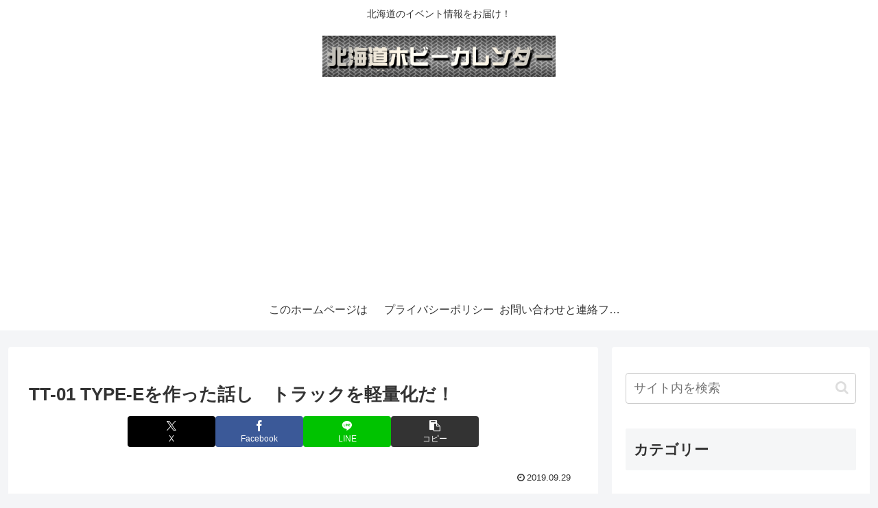

--- FILE ---
content_type: text/html; charset=utf-8
request_url: https://www.google.com/recaptcha/api2/aframe
body_size: 267
content:
<!DOCTYPE HTML><html><head><meta http-equiv="content-type" content="text/html; charset=UTF-8"></head><body><script nonce="e7XEwaajVTsQ0XOijh5dIg">/** Anti-fraud and anti-abuse applications only. See google.com/recaptcha */ try{var clients={'sodar':'https://pagead2.googlesyndication.com/pagead/sodar?'};window.addEventListener("message",function(a){try{if(a.source===window.parent){var b=JSON.parse(a.data);var c=clients[b['id']];if(c){var d=document.createElement('img');d.src=c+b['params']+'&rc='+(localStorage.getItem("rc::a")?sessionStorage.getItem("rc::b"):"");window.document.body.appendChild(d);sessionStorage.setItem("rc::e",parseInt(sessionStorage.getItem("rc::e")||0)+1);localStorage.setItem("rc::h",'1768732618536');}}}catch(b){}});window.parent.postMessage("_grecaptcha_ready", "*");}catch(b){}</script></body></html>